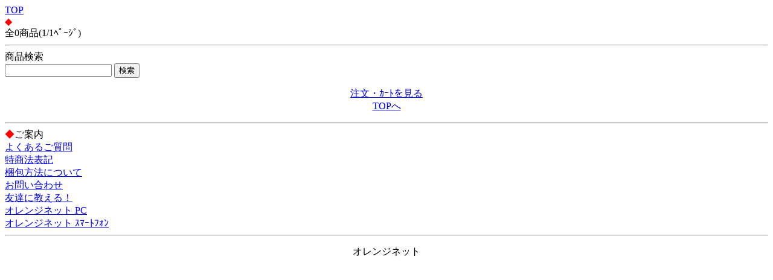

--- FILE ---
content_type: text/html; charset=Shift_JIS
request_url: http://orange-shop.org/m/view/191/1/
body_size: 946
content:
<!DOCTYPE HTML PUBLIC "-//W3C//DTD Compact HTML 1.0 Draft//EN">
<html>
<head>
<meta http-equiv="Content-Type" content="text/html; charset=Shift_JIS">
<title>｜ｱﾀﾞﾙﾄｸﾞｯｽﾞﾛｰﾀｰ通販＊ｵﾚﾝｼﾞﾈｯﾄ＊</title>
<meta name="description" content="を買うなら、オレンジネットで！こちらは、のｶﾃｺﾞﾘｰです。">
<meta name="keywords" content=",オレンジネット">
<link rel="canonical" href="http://orange-shop.org/m/view/191/1/">
</head>
<body>
<a href="/m/menu.html?_order=20260122213733" accesskey="0" DIRECTKEY="0" NONUMBER>TOP</a><br>
<font color="red">◆</font><br>
全0商品(1/1ﾍﾟｰｼﾞ)<br>

<hr>



<form action="/m/view/sr.cgi" method="post">
<a name="category" id="category"></a><!---->商品検索<br>
<input name="order" type="hidden" value="20260122213733">
<input name="mode" type="hidden" value="do">
<input name="keyword" type="text">
<input name="検索" type="submit" value="検索"><br> 
</form>
<p align="center">
<a href="/m/icargo.cgi?_order=20260122213733" accesskey="9" DIRECTKEY="9" NONUMBER>注文・ｶｰﾄを見る</a><br>
<a href="/m/menu.html?_order=20260122213733" accesskey="0" DIRECTKEY="0" NONUMBER>TOPへ</a>
</p>
<hr>
<font color="red">◆</font>ご案内<br>
<A HREF="/m/qa/?_order=20260122213733">よくあるご質問</a><br>
<A HREF="/m/copy.html?_order=20260122213733">特商法表記</a><br>
<A HREF="/m/shopinfo/package.cgi?order=20260122213733">梱包方法について</a><br>
<a href="/m/view/mailto.cgi?order=20260122213733">お問い合わせ</a><br>
<a href="mailto:?body=ｱﾀﾞﾙﾄｸﾞｯｽﾞﾛｰﾀｰ通販＊ｵﾚﾝｼﾞﾈｯﾄ＊%0D%0Ahttp://orange-shop.org/m/">友達に教える！</a><br>
<a href="http://orange-shop.org/">オレンジネット PC</a><br>
<a href="http://orange-shop.org/sp/">オレンジネット ｽﾏｰﾄﾌｫﾝ</a>
<hr>
<p align="center">オレンジネット</p>
<img src="http://58.188.97.205/12m/acclog.cgi?guid=ON&amp;referrer=" WIDTH="1" HEIGHT="1">
</body>
</html>
